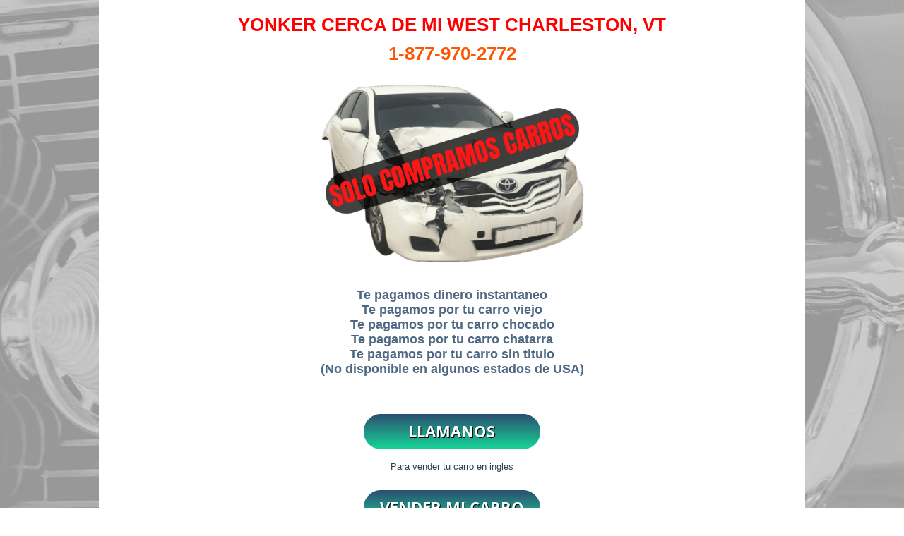

--- FILE ---
content_type: text/html; charset=UTF-8
request_url: https://yonkercercademi.com/yonker-cerca-de-mi-west-charleston-vt.html
body_size: 7207
content:
<!DOCTYPE html>
<html lang="en-US" prefix="og: https://ogp.me/ns#">
<head>
<meta charset="UTF-8" />
<!-- Created by Artisteer v4.3.0.60745 -->
<meta name="viewport" content="initial-scale = 1.0, maximum-scale = 1.0, user-scalable = no, width = device-width" />
<!--[if lt IE 9]><script src="/html5.js"></script><![endif]-->

<link rel="stylesheet" href="https://cdn.yonkercercademi.com/wp-content/themes/yonker-cerca-de-mi/style.css" media="screen" />
<link rel="pingback" href="https://yonkercercademi.com/xmlrpc.php" />

<!-- Search Engine Optimization by Rank Math - https://rankmath.com/ -->
<title>YONKER CERCA DE MI WEST CHARLESTON, VT - Yonker Cerca De Mi</title>
<meta name="description" content="YONKER CERCA DE MI WEST CHARLESTON, VT 1-877-970-2772 Te pagamos dinero instantaneo Te pagamos por tu carro viejo Te pagamos por tu carro chocado Te pagamos"/>
<meta name="robots" content="index, follow, max-snippet:-1, max-video-preview:-1, max-image-preview:large"/>
<link rel="canonical" href="https://yonkercercademi.com/yonker-cerca-de-mi-west-charleston-vt.html" />
<meta property="og:locale" content="en_US" />
<meta property="og:type" content="article" />
<meta property="og:title" content="YONKER CERCA DE MI WEST CHARLESTON, VT - Yonker Cerca De Mi" />
<meta property="og:description" content="YONKER CERCA DE MI WEST CHARLESTON, VT 1-877-970-2772 Te pagamos dinero instantaneo Te pagamos por tu carro viejo Te pagamos por tu carro chocado Te pagamos" />
<meta property="og:url" content="https://yonkercercademi.com/yonker-cerca-de-mi-west-charleston-vt.html" />
<meta property="og:site_name" content="Yonker Cerca De Mi" />
<meta property="article:tag" content="YONKER CERCA DE MI VERMONT" />
<meta property="article:section" content="Vermont" />
<meta property="og:updated_time" content="2022-03-19T01:09:29-04:00" />
<meta property="og:image" content="https://img.yonkercercademi.com/yonker-cerca-de-mi-west-charleston-vt.jpg" />
<meta property="og:image:secure_url" content="https://img.yonkercercademi.com/yonker-cerca-de-mi-west-charleston-vt.jpg" />
<meta property="og:image:width" content="854" />
<meta property="og:image:height" content="480" />
<meta property="og:image:alt" content="YONKER CERCA DE MI WEST CHARLESTON, VT" />
<meta property="og:image:type" content="image/jpeg" />
<meta name="twitter:card" content="summary_large_image" />
<meta name="twitter:title" content="YONKER CERCA DE MI WEST CHARLESTON, VT - Yonker Cerca De Mi" />
<meta name="twitter:description" content="YONKER CERCA DE MI WEST CHARLESTON, VT 1-877-970-2772 Te pagamos dinero instantaneo Te pagamos por tu carro viejo Te pagamos por tu carro chocado Te pagamos" />
<meta name="twitter:image" content="https://img.yonkercercademi.com/yonker-cerca-de-mi-west-charleston-vt.jpg" />
<meta name="twitter:label1" content="Written by" />
<meta name="twitter:data1" content="yonkercerca" />
<meta name="twitter:label2" content="Time to read" />
<meta name="twitter:data2" content="Less than a minute" />
<!-- /Rank Math WordPress SEO plugin -->

<link rel="amphtml" href="https://yonkercercademi.com/yonker-cerca-de-mi-west-charleston-vt.html/amp" /><meta name="generator" content="AMP for WP 1.1.11"/><link rel='dns-prefetch' href='//maxcdn.bootstrapcdn.com' />
<link rel="alternate" type="application/rss+xml" title="Yonker Cerca De Mi &raquo; Feed" href="https://yonkercercademi.com/feed" />
<link rel="alternate" type="application/rss+xml" title="Yonker Cerca De Mi &raquo; Comments Feed" href="https://yonkercercademi.com/comments/feed" />
<link rel="alternate" title="oEmbed (JSON)" type="application/json+oembed" href="https://yonkercercademi.com/wp-json/oembed/1.0/embed?url=https%3A%2F%2Fyonkercercademi.com%2Fyonker-cerca-de-mi-west-charleston-vt.html" />
<link rel="alternate" title="oEmbed (XML)" type="text/xml+oembed" href="https://yonkercercademi.com/wp-json/oembed/1.0/embed?url=https%3A%2F%2Fyonkercercademi.com%2Fyonker-cerca-de-mi-west-charleston-vt.html&#038;format=xml" />
<style id='wp-img-auto-sizes-contain-inline-css' type='text/css'>
img:is([sizes=auto i],[sizes^="auto," i]){contain-intrinsic-size:3000px 1500px}
/*# sourceURL=wp-img-auto-sizes-contain-inline-css */
</style>

<style id='wp-emoji-styles-inline-css' type='text/css'>

	img.wp-smiley, img.emoji {
		display: inline !important;
		border: none !important;
		box-shadow: none !important;
		height: 1em !important;
		width: 1em !important;
		margin: 0 0.07em !important;
		vertical-align: -0.1em !important;
		background: none !important;
		padding: 0 !important;
	}
/*# sourceURL=wp-emoji-styles-inline-css */
</style>
<link rel='stylesheet' id='wp-block-library-css' href='https://cdn.yonkercercademi.com/wp-includes/css/dist/block-library/style.min.css?ver=6.9' type='text/css' media='all' />
<style id='global-styles-inline-css' type='text/css'>
:root{--wp--preset--aspect-ratio--square: 1;--wp--preset--aspect-ratio--4-3: 4/3;--wp--preset--aspect-ratio--3-4: 3/4;--wp--preset--aspect-ratio--3-2: 3/2;--wp--preset--aspect-ratio--2-3: 2/3;--wp--preset--aspect-ratio--16-9: 16/9;--wp--preset--aspect-ratio--9-16: 9/16;--wp--preset--color--black: #000000;--wp--preset--color--cyan-bluish-gray: #abb8c3;--wp--preset--color--white: #ffffff;--wp--preset--color--pale-pink: #f78da7;--wp--preset--color--vivid-red: #cf2e2e;--wp--preset--color--luminous-vivid-orange: #ff6900;--wp--preset--color--luminous-vivid-amber: #fcb900;--wp--preset--color--light-green-cyan: #7bdcb5;--wp--preset--color--vivid-green-cyan: #00d084;--wp--preset--color--pale-cyan-blue: #8ed1fc;--wp--preset--color--vivid-cyan-blue: #0693e3;--wp--preset--color--vivid-purple: #9b51e0;--wp--preset--gradient--vivid-cyan-blue-to-vivid-purple: linear-gradient(135deg,rgb(6,147,227) 0%,rgb(155,81,224) 100%);--wp--preset--gradient--light-green-cyan-to-vivid-green-cyan: linear-gradient(135deg,rgb(122,220,180) 0%,rgb(0,208,130) 100%);--wp--preset--gradient--luminous-vivid-amber-to-luminous-vivid-orange: linear-gradient(135deg,rgb(252,185,0) 0%,rgb(255,105,0) 100%);--wp--preset--gradient--luminous-vivid-orange-to-vivid-red: linear-gradient(135deg,rgb(255,105,0) 0%,rgb(207,46,46) 100%);--wp--preset--gradient--very-light-gray-to-cyan-bluish-gray: linear-gradient(135deg,rgb(238,238,238) 0%,rgb(169,184,195) 100%);--wp--preset--gradient--cool-to-warm-spectrum: linear-gradient(135deg,rgb(74,234,220) 0%,rgb(151,120,209) 20%,rgb(207,42,186) 40%,rgb(238,44,130) 60%,rgb(251,105,98) 80%,rgb(254,248,76) 100%);--wp--preset--gradient--blush-light-purple: linear-gradient(135deg,rgb(255,206,236) 0%,rgb(152,150,240) 100%);--wp--preset--gradient--blush-bordeaux: linear-gradient(135deg,rgb(254,205,165) 0%,rgb(254,45,45) 50%,rgb(107,0,62) 100%);--wp--preset--gradient--luminous-dusk: linear-gradient(135deg,rgb(255,203,112) 0%,rgb(199,81,192) 50%,rgb(65,88,208) 100%);--wp--preset--gradient--pale-ocean: linear-gradient(135deg,rgb(255,245,203) 0%,rgb(182,227,212) 50%,rgb(51,167,181) 100%);--wp--preset--gradient--electric-grass: linear-gradient(135deg,rgb(202,248,128) 0%,rgb(113,206,126) 100%);--wp--preset--gradient--midnight: linear-gradient(135deg,rgb(2,3,129) 0%,rgb(40,116,252) 100%);--wp--preset--font-size--small: 13px;--wp--preset--font-size--medium: 20px;--wp--preset--font-size--large: 36px;--wp--preset--font-size--x-large: 42px;--wp--preset--spacing--20: 0.44rem;--wp--preset--spacing--30: 0.67rem;--wp--preset--spacing--40: 1rem;--wp--preset--spacing--50: 1.5rem;--wp--preset--spacing--60: 2.25rem;--wp--preset--spacing--70: 3.38rem;--wp--preset--spacing--80: 5.06rem;--wp--preset--shadow--natural: 6px 6px 9px rgba(0, 0, 0, 0.2);--wp--preset--shadow--deep: 12px 12px 50px rgba(0, 0, 0, 0.4);--wp--preset--shadow--sharp: 6px 6px 0px rgba(0, 0, 0, 0.2);--wp--preset--shadow--outlined: 6px 6px 0px -3px rgb(255, 255, 255), 6px 6px rgb(0, 0, 0);--wp--preset--shadow--crisp: 6px 6px 0px rgb(0, 0, 0);}:where(.is-layout-flex){gap: 0.5em;}:where(.is-layout-grid){gap: 0.5em;}body .is-layout-flex{display: flex;}.is-layout-flex{flex-wrap: wrap;align-items: center;}.is-layout-flex > :is(*, div){margin: 0;}body .is-layout-grid{display: grid;}.is-layout-grid > :is(*, div){margin: 0;}:where(.wp-block-columns.is-layout-flex){gap: 2em;}:where(.wp-block-columns.is-layout-grid){gap: 2em;}:where(.wp-block-post-template.is-layout-flex){gap: 1.25em;}:where(.wp-block-post-template.is-layout-grid){gap: 1.25em;}.has-black-color{color: var(--wp--preset--color--black) !important;}.has-cyan-bluish-gray-color{color: var(--wp--preset--color--cyan-bluish-gray) !important;}.has-white-color{color: var(--wp--preset--color--white) !important;}.has-pale-pink-color{color: var(--wp--preset--color--pale-pink) !important;}.has-vivid-red-color{color: var(--wp--preset--color--vivid-red) !important;}.has-luminous-vivid-orange-color{color: var(--wp--preset--color--luminous-vivid-orange) !important;}.has-luminous-vivid-amber-color{color: var(--wp--preset--color--luminous-vivid-amber) !important;}.has-light-green-cyan-color{color: var(--wp--preset--color--light-green-cyan) !important;}.has-vivid-green-cyan-color{color: var(--wp--preset--color--vivid-green-cyan) !important;}.has-pale-cyan-blue-color{color: var(--wp--preset--color--pale-cyan-blue) !important;}.has-vivid-cyan-blue-color{color: var(--wp--preset--color--vivid-cyan-blue) !important;}.has-vivid-purple-color{color: var(--wp--preset--color--vivid-purple) !important;}.has-black-background-color{background-color: var(--wp--preset--color--black) !important;}.has-cyan-bluish-gray-background-color{background-color: var(--wp--preset--color--cyan-bluish-gray) !important;}.has-white-background-color{background-color: var(--wp--preset--color--white) !important;}.has-pale-pink-background-color{background-color: var(--wp--preset--color--pale-pink) !important;}.has-vivid-red-background-color{background-color: var(--wp--preset--color--vivid-red) !important;}.has-luminous-vivid-orange-background-color{background-color: var(--wp--preset--color--luminous-vivid-orange) !important;}.has-luminous-vivid-amber-background-color{background-color: var(--wp--preset--color--luminous-vivid-amber) !important;}.has-light-green-cyan-background-color{background-color: var(--wp--preset--color--light-green-cyan) !important;}.has-vivid-green-cyan-background-color{background-color: var(--wp--preset--color--vivid-green-cyan) !important;}.has-pale-cyan-blue-background-color{background-color: var(--wp--preset--color--pale-cyan-blue) !important;}.has-vivid-cyan-blue-background-color{background-color: var(--wp--preset--color--vivid-cyan-blue) !important;}.has-vivid-purple-background-color{background-color: var(--wp--preset--color--vivid-purple) !important;}.has-black-border-color{border-color: var(--wp--preset--color--black) !important;}.has-cyan-bluish-gray-border-color{border-color: var(--wp--preset--color--cyan-bluish-gray) !important;}.has-white-border-color{border-color: var(--wp--preset--color--white) !important;}.has-pale-pink-border-color{border-color: var(--wp--preset--color--pale-pink) !important;}.has-vivid-red-border-color{border-color: var(--wp--preset--color--vivid-red) !important;}.has-luminous-vivid-orange-border-color{border-color: var(--wp--preset--color--luminous-vivid-orange) !important;}.has-luminous-vivid-amber-border-color{border-color: var(--wp--preset--color--luminous-vivid-amber) !important;}.has-light-green-cyan-border-color{border-color: var(--wp--preset--color--light-green-cyan) !important;}.has-vivid-green-cyan-border-color{border-color: var(--wp--preset--color--vivid-green-cyan) !important;}.has-pale-cyan-blue-border-color{border-color: var(--wp--preset--color--pale-cyan-blue) !important;}.has-vivid-cyan-blue-border-color{border-color: var(--wp--preset--color--vivid-cyan-blue) !important;}.has-vivid-purple-border-color{border-color: var(--wp--preset--color--vivid-purple) !important;}.has-vivid-cyan-blue-to-vivid-purple-gradient-background{background: var(--wp--preset--gradient--vivid-cyan-blue-to-vivid-purple) !important;}.has-light-green-cyan-to-vivid-green-cyan-gradient-background{background: var(--wp--preset--gradient--light-green-cyan-to-vivid-green-cyan) !important;}.has-luminous-vivid-amber-to-luminous-vivid-orange-gradient-background{background: var(--wp--preset--gradient--luminous-vivid-amber-to-luminous-vivid-orange) !important;}.has-luminous-vivid-orange-to-vivid-red-gradient-background{background: var(--wp--preset--gradient--luminous-vivid-orange-to-vivid-red) !important;}.has-very-light-gray-to-cyan-bluish-gray-gradient-background{background: var(--wp--preset--gradient--very-light-gray-to-cyan-bluish-gray) !important;}.has-cool-to-warm-spectrum-gradient-background{background: var(--wp--preset--gradient--cool-to-warm-spectrum) !important;}.has-blush-light-purple-gradient-background{background: var(--wp--preset--gradient--blush-light-purple) !important;}.has-blush-bordeaux-gradient-background{background: var(--wp--preset--gradient--blush-bordeaux) !important;}.has-luminous-dusk-gradient-background{background: var(--wp--preset--gradient--luminous-dusk) !important;}.has-pale-ocean-gradient-background{background: var(--wp--preset--gradient--pale-ocean) !important;}.has-electric-grass-gradient-background{background: var(--wp--preset--gradient--electric-grass) !important;}.has-midnight-gradient-background{background: var(--wp--preset--gradient--midnight) !important;}.has-small-font-size{font-size: var(--wp--preset--font-size--small) !important;}.has-medium-font-size{font-size: var(--wp--preset--font-size--medium) !important;}.has-large-font-size{font-size: var(--wp--preset--font-size--large) !important;}.has-x-large-font-size{font-size: var(--wp--preset--font-size--x-large) !important;}
/*# sourceURL=global-styles-inline-css */
</style>

<style id='classic-theme-styles-inline-css' type='text/css'>
/*! This file is auto-generated */
.wp-block-button__link{color:#fff;background-color:#32373c;border-radius:9999px;box-shadow:none;text-decoration:none;padding:calc(.667em + 2px) calc(1.333em + 2px);font-size:1.125em}.wp-block-file__button{background:#32373c;color:#fff;text-decoration:none}
/*# sourceURL=/wp-includes/css/classic-themes.min.css */
</style>
<link rel='stylesheet' id='email-subscribers-css' href='https://cdn.yonkercercademi.com/wp-content/plugins/email-subscribers/lite/public/css/email-subscribers-public.css?ver=5.9.12' type='text/css' media='all' />
<link rel='stylesheet' id='font-awesome-css' href='//maxcdn.bootstrapcdn.com/font-awesome/4.3.0/css/font-awesome.min.css?ver=4.3.0' type='text/css' media='all' />
<link rel='stylesheet' id='dkpdf-frontend-css' href='https://cdn.yonkercercademi.com/wp-content/plugins/dk-pdf/build/frontend-style.css?ver=2.3.0' type='text/css' media='all' />
<link rel='stylesheet' id='style.responsive.css-css' href='https://cdn.yonkercercademi.com/wp-content/themes/yonker-cerca-de-mi/style.responsive.css?ver=6.9' type='text/css' media='all' />
<script type="text/javascript" src="https://cdn.yonkercercademi.com/wp-content/themes/yonker-cerca-de-mi/jquery.js?ver=6.9" id="jquery-js"></script>
<script type="text/javascript" src="https://cdn.yonkercercademi.com/wp-content/themes/yonker-cerca-de-mi/jquery-migrate-1.1.1.js?ver=6.9" id="jquery_migrate-js"></script>
<script type="text/javascript" src="https://cdn.yonkercercademi.com/wp-content/themes/yonker-cerca-de-mi/script.js?ver=6.9" id="script.js-js"></script>
<script type="text/javascript" src="https://cdn.yonkercercademi.com/wp-content/themes/yonker-cerca-de-mi/script.responsive.js?ver=6.9" id="script.responsive.js-js"></script>
<link rel="https://api.w.org/" href="https://yonkercercademi.com/wp-json/" /><link rel="alternate" title="JSON" type="application/json" href="https://yonkercercademi.com/wp-json/wp/v2/posts/55394" /><link rel="EditURI" type="application/rsd+xml" title="RSD" href="https://yonkercercademi.com/xmlrpc.php?rsd" />
<link rel='shortlink' href='https://yonkercercademi.com/?p=55394' />

		<!-- GA Google Analytics @ https://m0n.co/ga -->
		<script async src="https://www.googletagmanager.com/gtag/js?id=G-HV6BEY4P90"></script>
		<script>
			window.dataLayer = window.dataLayer || [];
			function gtag(){dataLayer.push(arguments);}
			gtag('js', new Date());
			gtag('config', 'G-HV6BEY4P90');
		</script>

	<script src="https://analytics.ahrefs.com/analytics.js" data-key="AQaEWQAfja9ybXO9i56shQ" async></script>



    <script>
		if(screen.width<769){
        	window.location = "https://yonkercercademi.com/yonker-cerca-de-mi-west-charleston-vt.html/amp";
        }
    	</script>
<link rel="icon" href="https://img.yonkercercademi.com/cropped-Yonke-Cerca-de-Mi-Logo-Red-32x32.png" sizes="32x32" />
<link rel="icon" href="https://img.yonkercercademi.com/cropped-Yonke-Cerca-de-Mi-Logo-Red-192x192.png" sizes="192x192" />
<link rel="apple-touch-icon" href="https://img.yonkercercademi.com/cropped-Yonke-Cerca-de-Mi-Logo-Red-180x180.png" />
<meta name="msapplication-TileImage" content="https://img.yonkercercademi.com/cropped-Yonke-Cerca-de-Mi-Logo-Red-270x270.png" />
		<style type="text/css" id="wp-custom-css">
			.art-postheader {
    font-size: 0.1px;  
}		</style>
		</head>
<body class="wp-singular post-template-default single single-post postid-55394 single-format-standard wp-theme-yonker-cerca-de-mi">

<div id="art-main">
    <div class="art-sheet clearfix">
            <div class="art-layout-wrapper">
                <div class="art-content-layout">
                    <div class="art-content-layout-row">
                        <div class="art-layout-cell art-content">
							<article id="post-55394"  class="art-post art-article  post-55394 post type-post status-publish format-standard has-post-thumbnail hentry category-vermont tag-yonker-cerca-de-mi-vermont" style="">
                                <h1 class="art-postheader entry-title">YONKER CERCA DE MI WEST CHARLESTON, VT</h1>                                                                <div class="art-postcontent clearfix"><h1 style="text-align: center;"><strong>YONKER CERCA DE MI WEST CHARLESTON, VT</strong></h1>
<h1 style="text-align: center;"><a href="tel://1-877-970-2772"><strong>1-877-970-2772</strong></a></h1>
<p style="text-align: center;"><img fetchpriority="high" decoding="async" class="alignnone wp-image-176" src="https://img.yonkercercademi.com/Yonke-Cerca-De-Mi-Solo-Compramos-Carros-1024x720.png" alt="Yonke Cerca De Mi Solo Compramos Carros" width="377" height="265" /></p>
<h4 style="text-align: center;"><strong>Te pagamos dinero instantaneo</strong><br />
<strong>Te pagamos por tu carro viejo</strong><br />
<strong>Te pagamos por tu carro chocado</strong><br />
<strong>Te pagamos por tu carro chatarra<br />
</strong><strong>Te pagamos por tu carro sin titulo</strong><br />
<strong>(No disponible en algunos estados de USA)</strong></h4>
<h4 style="text-align: center;"><strong> </strong></h4>
<p style="text-align: center;"><a href="tel://1-877-970-2772"><img decoding="async" class="alignnone size-large wp-image-179" src="https://img.yonkercercademi.com/button_llamanos-2.png" alt="" width="250" height="50" /></a><br />
Para vender tu carro en ingles</p>
<p style="text-align: center;"><a href="https://www.peddle.com/offer?pub_id=5172948&#038;campaign_id=31" target="_blank" rel="noopener"><img decoding="async" class="alignnone size-large wp-image-180" src="https://img.yonkercercademi.com/button_vender-mi-carro.png" alt="" width="250" height="50" /></a><br />
Para vender tu carro pagina en ingles</p>
<p style="text-align: center;"><a href="https://api.whatsapp.com/send?phone=18779702772&#038;text=Vender%20Cerca%20De%20Mi%20" target="_blank" rel="noopener"><img loading="lazy" decoding="async" class="alignnone size-large wp-image-181" src="https://img.yonkercercademi.com/button_whatsapp.png" alt="" width="250" height="50" /></a><br />
Ayuda en español e ingles</p>
<p style="text-align: center;"><a href="https://amzn.to/3ieFJFt" target="_blank" rel="noopener"><img loading="lazy" decoding="async" class="alignnone size-full wp-image-178" src="https://img.yonkercercademi.com/button_comprar-piezas.png" alt="" width="250" height="50" /></a><br />
Amazon (otro sitio)<br />
Pagina en ingles y español</p>
<p style="text-align: center;"><img loading="lazy" decoding="async" class="alignnone wp-image-198" src="https://img.yonkercercademi.com/pagamos-duranto-la-entrega-yonker-cerca-de-mi-1024x1024.png" alt="pagamos duranto la entrega yonker cerca de mi" width="355" height="355" /></p>
<h4 style="text-align: center;"><strong>Estamos en <a href="https://yonkercercademi.com/category/VERMONT">VERMONT</a> y compramos carros en WEST CHARLESTON, VT</strong></h4>



	<div class="dkpdf-button-container" style="            text-align:right ">

		<a class="dkpdf-button" href="/yonker-cerca-de-mi-west-charleston-vt.html?pdf=55394" target="_blank"><span class="dkpdf-button-icon"><i class="fa fa-file-pdf-o"></i></span> Formato PDF</a>

	</div>





</div>


</article>
				
                        </div>
                        


                    </div>
                </div>
            </div><footer class="art-footer"><div class="art-footer-text">
  
<p align="center"><img width="450" height="125" alt="" class="art-lightbox" src="https://img.yonkercercademi.com/mylogo.png" /><br /></p><p style="text-align: center;"><a href="https://yonkercercademi.com/tag/yonker-cerca-de-mi-alabama">Alabama</a> | <a href="https://yonkercercademi.com/tag/yonker-cerca-de-mi-alaska">Alaska</a> | <a href="https://yonkercercademi.com/tag/yonker-cerca-de-mi-arizona">Arizona</a> | <a href="https://yonkercercademi.com/tag/yonker-cerca-de-mi-arkansas">Arkansas</a> | <a href="https://yonkercercademi.com/tag/yonker-cerca-de-mi-california">California</a> | <a href="https://yonkercercademi.com/tag/yonker-cerca-de-mi-colorado"> Colorado </a> | <a href="https://yonkercercademi.com/tag/yonker-cerca-de-mi-connecticut"> Connecticut </a> | <a href="https://yonkercercademi.com/tag/yonker-cerca-de-mi-delaware"> Delaware </a> | <a href="https://yonkercercademi.com/tag/yonker-cerca-de-mi-florida"> Florida </a> | <a href="https://yonkercercademi.com/tag/yonker-cerca-de-mi-georgia"> Georgia </a> | <a href="https://yonkercercademi.com/tag/yonker-cerca-de-mi-hawaii"> Hawaii </a> | <a href="https://yonkercercademi.com/tag/yonker-cerca-de-mi-idaho"> Idaho </a> | <a href="https://yonkercercademi.com/tag/yonker-cerca-de-mi-illinois"> Illinois </a> | <a href="https://yonkercercademi.com/tag/yonker-cerca-de-mi-indiana"> Indiana </a> | <a href="https://yonkercercademi.com/tag/yonker-cerca-de-mi-iowa"> Iowa </a> | <a href="https://yonkercercademi.com/tag/yonker-cerca-de-mi-kansas"> Kansas </a> | <a href="https://yonkercercademi.com/tag/yonker-cerca-de-mi-kentucky"> Kentucky </a> | <a href="https://yonkercercademi.com/tag/yonker-cerca-de-mi-Louisiana"> Louisiana </a> | <a href="https://yonkercercademi.com/tag/yonker-cerca-de-mi-Maine"> Maine </a> | <a href="https://yonkercercademi.com/tag/yonker-cerca-de-mi-Maryland"> Maryland </a> | <a href="https://yonkercercademi.com/tag/yonker-cerca-de-mi-Massachusetts"> Massachusetts </a> | <a href="https://yonkercercademi.com/tag/yonke-cerca-de-mi-Michigan"> Michigan </a> | <a href="https://yonkercercademi.com/tag/yonker-cerca-de-mi-Minnesota"> Minnesota </a> | <a href="https://yonkercercademi.com/tag/yonker-cerca-de-mi-Mississippi"> Mississippi </a> | <a href="https://yonkercercademi.com/tag/yonker-cerca-de-mi-Missouri"> Missouri </a> | <a href="https://yonkercercademi.com/tag/yonker-cerca-de-mi-Montana"> Montana </a> | <a href="https://yonkercercademi.com/tag/yonker-cerca-de-mi-Nebraska"> Nebraska </a> | <a href="https://yonkercercademi.com/tag/yonker-cerca-de-mi-Nevada"> Nevada </a> | <a href="https://yonkercercademi.com/tag/yonker-cerca-de-mi-new-hampshire"> New Hampshire </a> | <a href="https://yonkercercademi.com/tag/yonker-cerca-de-mi-new-jersey"> New Jersey </a> | <a href="https://yonkercercademi.com/tag/yonker-cerca-de-mi-new-mexico"> New Mexico </a> | <a href="https://yonkercercademi.com/tag/yonker-cerca-de-mi-new-york"> New York </a> | <a href="https://yonkercercademi.com/tag/yonker-cerca-de-mi-north-carolina"> North Carolina </a> | <a href="https://yonkercercademi.com/tag/yonker-cerca-de-mi-north-dakota"> North Dakota </a> | <a href="https://yonkercercademi.com/tag/yonker-cerca-de-mi-Ohio"> Ohio </a> | <a href="https://yonkercercademi.com/tag/yonker-cerca-de-mi-Oklahoma"> Oklahoma </a> | <a href="https://yonkercercademi.com/tag/yonker-cerca-de-mi-Oregon"> Oregon </a> | <a href="https://yonkercercademi.com/tag/yonker-cerca-de-mi-Pennsylvania"> Pennsylvania </a> | <a href="https://yonkercercademi.com/tag/yonker-cerca-de-mi-rhode-island"> Rhode Island </a> | <a href="https://yonkercercademi.com/tag/yonker-cerca-de-mi-south-carolina"> South Carolina </a> | <a href="https://yonkercercademi.com/tag/yonker-cerca-de-mi-south-dakota"> South Dakota </a> | <a href="https://yonkercercademi.com/tag/yonker-cerca-de-mi-Tennessee"> Tennessee </a> | <a href="https://yonkercercademi.com/tag/yonker-cerca-de-mi-Texas"> Texas </a> | <a href="https://yonkercercademi.com/tag/yonker-cerca-de-mi-Utah"> Utah </a> | <a href="https://yonkercercademi.com/tag/yonker-cerca-de-mi-Vermont"> Vermont </a> | <a href="https://yonkercercademi.com/tag/yonker-cerca-de-mi-Virginia"> Virginia </a> | <a href="https://yonkercercademi.com/tag/yonker-cerca-de-mi-Washington"> Washington </a> | <a href="https://yonkercercademi.com/tag/yonker-cerca-de-mi-virginia"> West Virginia </a> | <a href="https://yonkercercademi.com/tag/yonker-cerca-de-mi-Wisconsin"> Wisconsin </a> | <a href="https://yonkercercademi.com/tag/yonker-cerca-de-mi-Wyoming"> Wyoming</a>
<p style="text-align: center;"><a href="https://yonkercercademi.com/sitemap_index.xml">xml sitemap</a><p align="center">Copyright © 2022 - All Rights Reserved.<br /></p><p align="center"><a href="https://yonkercercademi.com/terms/">Terms</a> | <a href="https://yonkercercademi.com/privacy-policy">Privacy</a> | <a href="https://yonkercercademi.com/about-us">About</a> | <a href="https://yonkercercademi.com/disclaimer">Disclaimer</a></p>


</div>
</footer>

    </div>
</div>


<div id="wp-footer">
	<script type="speculationrules">
{"prefetch":[{"source":"document","where":{"and":[{"href_matches":"/*"},{"not":{"href_matches":["/wp-*.php","/wp-admin/*","/wp-content/uploads/*","/wp-content/*","/wp-content/plugins/*","/wp-content/themes/yonker-cerca-de-mi/*","/*\\?(.+)"]}},{"not":{"selector_matches":"a[rel~=\"nofollow\"]"}},{"not":{"selector_matches":".no-prefetch, .no-prefetch a"}}]},"eagerness":"conservative"}]}
</script>
<script type="text/javascript" src="https://cdn.yonkercercademi.com/wp-includes/js/comment-reply.min.js?ver=6.9" id="comment-reply-js" async="async" data-wp-strategy="async" fetchpriority="low"></script>
<script type="text/javascript" id="email-subscribers-js-extra">
/* <![CDATA[ */
var es_data = {"messages":{"es_empty_email_notice":"Please enter email address","es_rate_limit_notice":"You need to wait for some time before subscribing again","es_single_optin_success_message":"Successfully Subscribed.","es_email_exists_notice":"Email Address already exists!","es_unexpected_error_notice":"Oops.. Unexpected error occurred.","es_invalid_email_notice":"Invalid email address","es_try_later_notice":"Please try after some time"},"es_ajax_url":"https://yonkercercademi.com/wp-admin/admin-ajax.php"};
//# sourceURL=email-subscribers-js-extra
/* ]]> */
</script>
<script type="text/javascript" src="https://cdn.yonkercercademi.com/wp-content/plugins/email-subscribers/lite/public/js/email-subscribers-public.js?ver=5.9.12" id="email-subscribers-js"></script>
<script type="text/javascript" src="https://cdn.yonkercercademi.com/wp-content/plugins/dk-pdf/build/frontend.js?ver=d65494565f5e29eda330" id="dkpdf-frontend-js"></script>
<script id="wp-emoji-settings" type="application/json">
{"baseUrl":"https://s.w.org/images/core/emoji/17.0.2/72x72/","ext":".png","svgUrl":"https://s.w.org/images/core/emoji/17.0.2/svg/","svgExt":".svg","source":{"concatemoji":"https://cdn.yonkercercademi.com/wp-includes/js/wp-emoji-release.min.js?ver=6.9"}}
</script>
<script type="module">
/* <![CDATA[ */
/*! This file is auto-generated */
const a=JSON.parse(document.getElementById("wp-emoji-settings").textContent),o=(window._wpemojiSettings=a,"wpEmojiSettingsSupports"),s=["flag","emoji"];function i(e){try{var t={supportTests:e,timestamp:(new Date).valueOf()};sessionStorage.setItem(o,JSON.stringify(t))}catch(e){}}function c(e,t,n){e.clearRect(0,0,e.canvas.width,e.canvas.height),e.fillText(t,0,0);t=new Uint32Array(e.getImageData(0,0,e.canvas.width,e.canvas.height).data);e.clearRect(0,0,e.canvas.width,e.canvas.height),e.fillText(n,0,0);const a=new Uint32Array(e.getImageData(0,0,e.canvas.width,e.canvas.height).data);return t.every((e,t)=>e===a[t])}function p(e,t){e.clearRect(0,0,e.canvas.width,e.canvas.height),e.fillText(t,0,0);var n=e.getImageData(16,16,1,1);for(let e=0;e<n.data.length;e++)if(0!==n.data[e])return!1;return!0}function u(e,t,n,a){switch(t){case"flag":return n(e,"\ud83c\udff3\ufe0f\u200d\u26a7\ufe0f","\ud83c\udff3\ufe0f\u200b\u26a7\ufe0f")?!1:!n(e,"\ud83c\udde8\ud83c\uddf6","\ud83c\udde8\u200b\ud83c\uddf6")&&!n(e,"\ud83c\udff4\udb40\udc67\udb40\udc62\udb40\udc65\udb40\udc6e\udb40\udc67\udb40\udc7f","\ud83c\udff4\u200b\udb40\udc67\u200b\udb40\udc62\u200b\udb40\udc65\u200b\udb40\udc6e\u200b\udb40\udc67\u200b\udb40\udc7f");case"emoji":return!a(e,"\ud83e\u1fac8")}return!1}function f(e,t,n,a){let r;const o=(r="undefined"!=typeof WorkerGlobalScope&&self instanceof WorkerGlobalScope?new OffscreenCanvas(300,150):document.createElement("canvas")).getContext("2d",{willReadFrequently:!0}),s=(o.textBaseline="top",o.font="600 32px Arial",{});return e.forEach(e=>{s[e]=t(o,e,n,a)}),s}function r(e){var t=document.createElement("script");t.src=e,t.defer=!0,document.head.appendChild(t)}a.supports={everything:!0,everythingExceptFlag:!0},new Promise(t=>{let n=function(){try{var e=JSON.parse(sessionStorage.getItem(o));if("object"==typeof e&&"number"==typeof e.timestamp&&(new Date).valueOf()<e.timestamp+604800&&"object"==typeof e.supportTests)return e.supportTests}catch(e){}return null}();if(!n){if("undefined"!=typeof Worker&&"undefined"!=typeof OffscreenCanvas&&"undefined"!=typeof URL&&URL.createObjectURL&&"undefined"!=typeof Blob)try{var e="postMessage("+f.toString()+"("+[JSON.stringify(s),u.toString(),c.toString(),p.toString()].join(",")+"));",a=new Blob([e],{type:"text/javascript"});const r=new Worker(URL.createObjectURL(a),{name:"wpTestEmojiSupports"});return void(r.onmessage=e=>{i(n=e.data),r.terminate(),t(n)})}catch(e){}i(n=f(s,u,c,p))}t(n)}).then(e=>{for(const n in e)a.supports[n]=e[n],a.supports.everything=a.supports.everything&&a.supports[n],"flag"!==n&&(a.supports.everythingExceptFlag=a.supports.everythingExceptFlag&&a.supports[n]);var t;a.supports.everythingExceptFlag=a.supports.everythingExceptFlag&&!a.supports.flag,a.supports.everything||((t=a.source||{}).concatemoji?r(t.concatemoji):t.wpemoji&&t.twemoji&&(r(t.twemoji),r(t.wpemoji)))});
//# sourceURL=https://yonkercercademi.com/wp-includes/js/wp-emoji-loader.min.js
/* ]]> */
</script>
	<!-- 88 queries. 0.177 seconds. -->
</div>
</body>
</html>



<!-- Page cached by LiteSpeed Cache 7.7 on 2026-01-16 12:39:31 -->